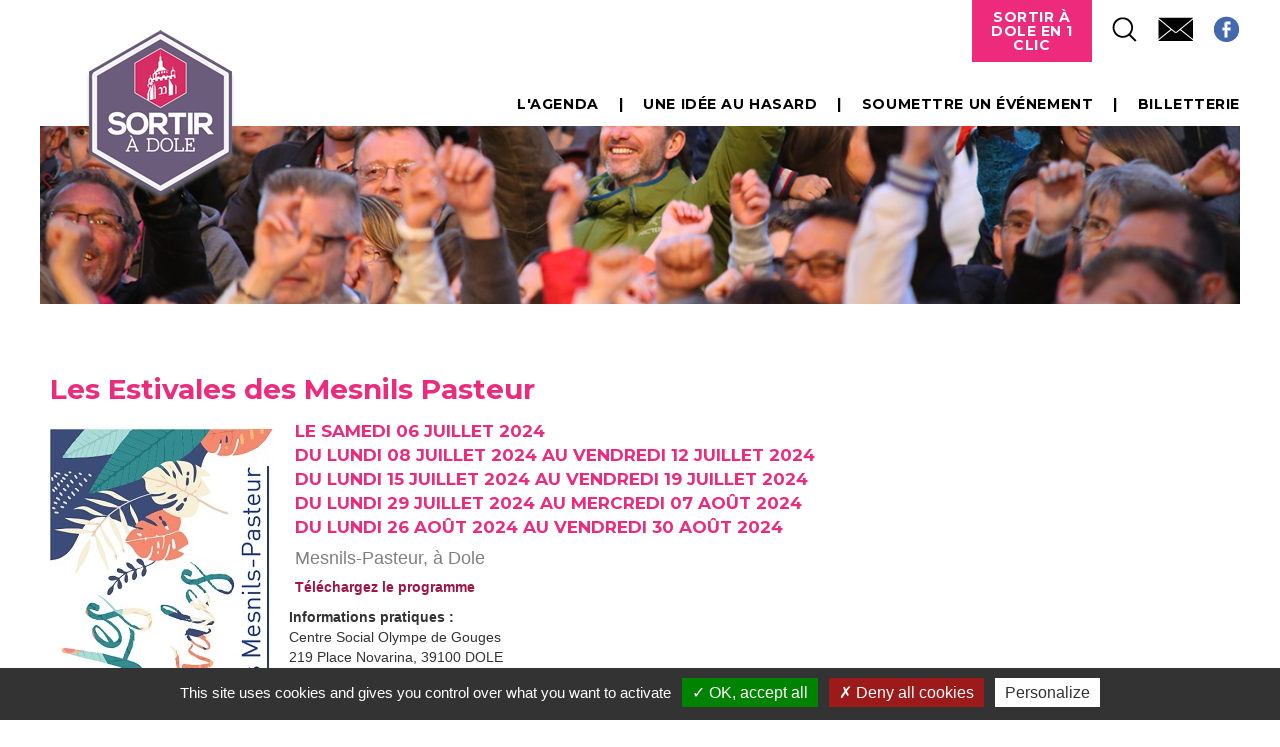

--- FILE ---
content_type: text/html; charset=utf-8
request_url: https://www.sortiradole.fr/fiche-agenda?annee=2024&jour=29&mois=7&type=agenda&uid=12604&cHash=b9386792b9542a60206c6d45380d6af1
body_size: 3988
content:
<!DOCTYPE html>
<html lang="fr" dir="ltr">
<head>

<meta http-equiv="Content-Type" content="text/html; charset=utf-8">
<!-- 
	This website is powered by TYPO3 - inspiring people to share!
	TYPO3 is a free open source Content Management Framework initially created by Kasper Skaarhoj and licensed under GNU/GPL.
	TYPO3 is copyright 1998-2026 of Kasper Skaarhoj. Extensions are copyright of their respective owners.
	Information and contribution at https://typo3.org/
-->

<base href="https://www.sortiradole.fr/">
<link rel="shortcut icon" href="/fileadmin/template/2014/favicon.ico" type="image/x-icon">

<meta name="generator" content="TYPO3 CMS" />
<meta name="robots" content="index,follow,archive" />
<meta name="twitter:card" content="summary" />


<link rel="stylesheet" type="text/css" href="/typo3temp/assets/css/7015c8c4ac.css?1752075334" media="all">
<link rel="stylesheet" type="text/css" href="/typo3conf/ext/powermail/Resources/Public/Css/Basic.css?1755678088" media="all">
<link rel="stylesheet" type="text/css" href="/typo3conf/ext/powermail/Resources/Public/Css/Bootstrap.css?1755678088" media="all">






<title>Les Estivales des Mesnils Pasteur- Sortir a dole</title><meta name="google-site-verification" content="inhxUbKlDlbTWisaiuECt8zl_yaYTv0JfRDK927SmKA" />


<link rel="apple-touch-icon" sizes="228x228" href="http://www.sortiradole.fr/iphone.jpg">
<script type="text/javascript" src="/fileadmin/tarteaucitron/tarteaucitron.js"></script>

        <script type="text/javascript">
        tarteaucitron.init({
    	  "privacyUrl": "", /* Privacy policy url */

    	  "hashtag": "#tarteaucitron", /* Open the panel with this hashtag */
    	  "cookieName": "tarteaucitron", /* Cookie name */
    
    	  "orientation": "bottom", /* Banner position (top - bottom) */
                           
    	  "showAlertSmall": false, /* Show the small banner on bottom right */
    	  "cookieslist": false, /* Show the cookie list */
                           
          "showIcon": true, /* Show cookie icon to manage cookies */
          "iconPosition": "BottomRight", /* BottomRight, BottomLeft, TopRight and TopLeft */

    	  "adblocker": false, /* Show a Warning if an adblocker is detected */
                           
          "DenyAllCta" : true, /* Show the deny all button */
          "AcceptAllCta" : true, /* Show the accept all button when highPrivacy on */
          "highPrivacy": true, /* HIGHLY RECOMMANDED Disable auto consent */
                           
    	  "handleBrowserDNTRequest": false, /* If Do Not Track == 1, disallow all */

    	  "removeCredit": false, /* Remove credit link */
    	  "moreInfoLink": true, /* Show more info link */

          "useExternalCss": false, /* If false, the tarteaucitron.css file will be loaded */
          "useExternalJs": false, /* If false, the tarteaucitron.js file will be loaded */

    	  //"cookieDomain": ".my-multisite-domaine.fr", /* Shared cookie for multisite */
                          
          "readmoreLink": "", /* Change the default readmore link */

          "mandatory": true, /* Show a message about mandatory cookies */
        });
        (tarteaucitron.job = tarteaucitron.job || []).push('recaptcha');
    	tarteaucitron.user.gajsUa = 'UA-52851295-1';
        tarteaucitron.user.gajsMore = function () { /* add here your optionnal _ga.push() */ };
        (tarteaucitron.job = tarteaucitron.job || []).push('gajs');
</script>

<script type="text/javascript" src="//s7.addthis.com/js/300/addthis_widget.js#pubid=ra-4facda977a49a298"></script><style>#sous-menu, #breadcrumb, #titre_page {display: none;}</style>
<meta property="og:title" content="Les Estivales des Mesnils Pasteur" />
			<meta property="og:type" content="article" />
			<meta property="og:url" content="https://www.sortiradole.frhttps://www.sortiradole.fr/fiche-agenda?type=agenda&uid=12604&cHash=8a663fe37f088b8cb08b806686a80388" />
			<meta property="og:image" content="https://www.sortiradole.fr/uploads/tx_dklikagendav2/les_estivales.jpg" />
<link rel="canonical" href="https://www.sortiradole.fr/fiche-agenda?annee=2024&amp;jour=29&amp;mois=7&amp;uid=12604&amp;cHash=b9386792b9542a60206c6d45380d6af1"/>
</head>
<body>
<!DOCTYPE html>
<html>

<head>
    <title>Accueil</title>
    <meta name="viewport" content="width=device-width, initial-scale=1" />
    <link rel="stylesheet" type="text/css" href="/fileadmin/template/sortiradole/css/jquery-ui-1.10.4.custom.min.css" media="screen" />
    <link rel="stylesheet" href="/fileadmin/template/sortiradole/css/pure-min.css">
    <!--[if lte IE 8]>
            <link rel="stylesheet" href="http://yui.yahooapis.com/pure/0.5.0/grids-responsive-old-ie-min.css">
        <![endif]-->
    <!--[if gt IE 8]><!-->
    <link rel="stylesheet" href="/fileadmin/template/sortiradole/css/grids-responsive-min.css">
    <!--<![endif]-->
    <link rel="stylesheet" type="text/css" href="/fileadmin/template/sortiradole/css/style.css" />
    <link rel="stylesheet" type="text/css" href="/fileadmin/template/sortiradole/css/frise.css" />
    <link rel="stylesheet" type="text/css" href="/fileadmin/template/sortiradole/css/responsive.css" />
    <script src="/fileadmin/template/sortiradole/js/vendor/modernizr.js"></script>
</head>

<body>


    <div id="bandeau_wrapper">
        <div id="bandeau">
            <div class="logo"><a href=""><img src="/fileadmin/template/sortiradole/img/logo.png" alt="logo" /></a></div>
            <div class="tools">
                <ul><li class="cta"><a href="#">Sortir à Dole en 1 clic</a><ul><li><a href="/plan">Plan</a></li><li><a href="/brochures">Brochures</a></li></ul><li><a href="javascript:void(0);" class="search tools-btn hover60" title="Je recherche"><img src="/fileadmin/template/2017/img/tools-loupe.png" alt=""></a></li><li><a href="/contactez-nous" class="tools-btn hover60"><img src="/fileadmin/template/2017/img/tools-mail.png" alt=""></a></li><li><a target="_blank" class="tools-btn hover60" href="https://www.facebook.com/pages/Rendez-vous-%C3%A0-Dole/140591412795495?fref=ts" title="Suivez nous sur facebook"><img src="/fileadmin/template/2017/img/tools-fb.png" alt="Facebook"></a></li></ul><div class="clear"></div>
                <div class="clear"></div>
            </div>

            <div class="main_menu">
                <ul><li><a href="/lagenda">L'agenda</a></li><li><a href="/une-idee-au-hasard">Une idée au hasard</a></li><li><a href="/lagenda#bas">Soumettre un événement</a></li><li><a href="https://lacommanderie-dole.fr/" target="_blank" rel="noreferrer">Billetterie</a></li></ul>
                <div class="clear"></div>
            </div>

            <div class="bandeau-illustration"><img src="/fileadmin/template/sortiradole/img/fd_header.jpg" alt="" /></div>
        </div>
    </div>
    <div id="haut_wrapper">
        <div id="haut">
            <div id="breadcrumb"><a href="/">Sortir à Dole</a><span> &raquo;&nbsp;Les Estivales des Mesnils Pasteur</span></div>
            <div id="titre_page">
                <h1>Les Estivales des Mesnils Pasteur</h1>
            </div>
            <div id="sous-menu"></div>
            <!--breakheaderagenda-->
            <div id="haut_contenu">
                
    
<div id="c123"
                class="frame-default frame-type-list frame-layout-0"><div id="fiche-agenda"><!-- Go to www.addthis.com/dashboard to customize your tools --><div id="addthis_toolbox" class="addthis_toolbox addthis_default_style addthis_32x32_style" data-url="https://www.sortiradole.frhttps://www.sortiradole.fr/fiche-agenda?type=agenda&amp;uid=12604&amp;cHash=8a663fe37f088b8cb08b806686a80388"
        data-title="Rendez-vous à Dole - Les Estivales des Mesnils Pasteur" addthis:url="https://www.sortiradole.frhttps://www.sortiradole.fr/fiche-agenda?type=agenda&amp;uid=12604&amp;cHash=8a663fe37f088b8cb08b806686a80388"
        addthis:title="Rendez-vous à Dole - Les Estivales des Mesnils Pasteur"><a class="addthis_button_facebook"></a><a class="addthis_button_twitter"></a><a class="addthis_button_google_plusone_share"></a></div><div class="fiche-agenda-titre">
        Les Estivales des Mesnils Pasteur
    </div><div class="fiche-agenda-photo"><img alt="Les Estivales des Mesnils Pasteur" src="https://www.sortiradole.fr/index.php?eID=dumpFile&amp;t=f&amp;f=3779&amp;token=8e4dbaf19f4243084b06ec1c1e1590787a290a4f" width="229" height="330" /><br /><br /><br /><br /></div><div class="fiche-agenda-texte"><div class="fiche-agenda-dates">
                Le samedi 06 juillet 2024 <br />Du lundi 08 juillet 2024 au vendredi 12 juillet 2024 <br />Du lundi 15 juillet 2024 au vendredi 19 juillet 2024 <br />Du lundi 29 juillet 2024 au mercredi 07 août 2024 <br />Du lundi 26 août 2024 au vendredi 30 août 2024 
            </div><div class="fiche-agenda-lieu">
            
                Mesnils-Pasteur,
            
            
                    
                            <!--  -->
                        
                
            
                à Dole
            
        </div><div class="fiche-agenda-descriptif"><p><strong><a href="/fileadmin/sortir-a-dole-agenda-2024/04.juillet-aout-2024/Programmes_Estivales_Olympe_de_Gouges.pdf" target="_blank">Téléchargez le programme</a></strong></p></div><p><strong>Informations pratiques :</strong><br> Centre Social Olympe de Gouges<br> 219 Place Novarina, 39100 DOLE<br> 03.63.36.70.13 - olympedegouges@dole.org</p><strong style="float: left;">Tarif(s) : </strong><p>&nbsp;Gratuit</p><div style="clear: both;"></div><p><br /><br /><hr /></p><p class="bodytext liendirect lienagenda"><strong>Lien direct vers cette fiche : </strong><a href="https://www.sortiradole.fr/fiche-agenda?type=agenda&amp;uid=12604&amp;cHash=8a663fe37f088b8cb08b806686a80388"
                target="_blank">https://www.sortiradole.fr/fiche-agenda?type=agenda&amp;uid=12604&amp;cHash=8a663fe37f088b8cb08b806686a80388</a></p></div><div class="clear"></div></div></div>



            </div>
            <!--breakheaderagenda-->
        </div>
    </div>
    <div id="partenaires_wrapper">
        <div id="partenaires">
            <ul>
                <li><a href="http://www.doledujura.fr/" title="" class="hover80"><img src="/fileadmin/template/sortiradole/img/sortir_dole.jpg"
                            alt="btn_dole"></a></li>
                <li><a href="http://www.grand-dole.fr/" title="" class="hover80"><img src="/fileadmin/template/sortiradole/img/cc-grand-dole.jpg"
                            alt="btn_gd"></a></li>
                <li><a href="http://www.tourisme-paysdedole.fr/" title="" class="hover80"><img
                            src="/fileadmin/template/sortiradole/img/OTpaysdedole.jpg" alt="btn_pays_dole"></a></li>
            </ul>
        </div>
    </div>
    <div id="bas_wrapper">
        <div id="bas">

        </div>
    </div>
    <div id="footer_wrapper">
        <div id="footer">
            <ul><li><a href="/mentions-legales">Mentions légales</a></li><li><a href="/plan-du-site">Plan du site</a></li><li><a href="/contactez-nous">Contactez-nous</a></li><li>    <a title="Koredge, agence digitale Lyon et Besançon – création de site internet, référencement, social média" target="_blank" href="https://www.koredge.fr">Réalisation Koredge</a></li></ul>
        </div>
    </div>
    <div id="searchformwrap" class="fullscreen-overlay">
        <form role="search" method="get" id="searchform" action="/resultats-de-votre-recherche">
            <label class="screen-reader-text searchlabel" for="s">Rechercher</label>
            <input type="text" name="searchfor" id="s" class="text" placeholder="Rechercher" title="Rechercher">
            <input type="submit" id="searchsubmit" value="ok" class="btn">
            <p>Appuyez sur <b>Entrée</b> pour valider</p>
            <a href="#" class="close"></a>
        </form>
    </div>
    <link href="https://fonts.googleapis.com/css?family=Montserrat:700" rel="stylesheet">
    <script src="//ajax.googleapis.com/ajax/libs/jquery/1/jquery.min.js"></script>
    <script src="/fileadmin/template/sortiradole/js/plugins.js"></script>
    <script src="/fileadmin/template/sortiradole/js/fonctions.js"></script>
</body>

</html>

<script src="/typo3conf/ext/powermail/Resources/Public/JavaScript/Libraries/jquery.datetimepicker.min.js?1755678088" type="text/javascript"></script>
<script src="/typo3conf/ext/powermail/Resources/Public/JavaScript/Libraries/parsley.min.js?1755678088" type="text/javascript"></script>
<script src="/typo3conf/ext/powermail/Resources/Public/JavaScript/Powermail/Tabs.min.js?1755678088" type="text/javascript"></script>
<script src="/typo3conf/ext/powermail/Resources/Public/JavaScript/Powermail/Form.min.js?1755678088" type="text/javascript"></script>


</body>
</html>